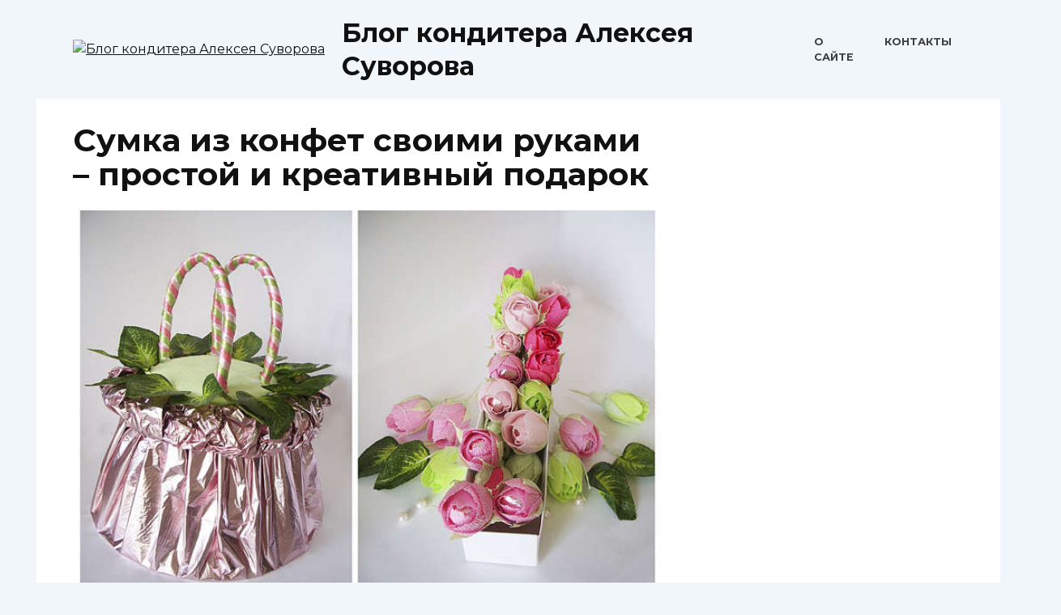

--- FILE ---
content_type: text/html; charset=UTF-8
request_url: https://suvorovcandies.ru/sumka-iz-konfet-svoimi-rukami-prostoj-i-kreativnyj/
body_size: 17092
content:
<!doctype html> <html lang="ru-RU"> <head> <meta charset="UTF-8"> <meta name="viewport" content="width=device-width, initial-scale=1"> <meta name='robots' content='index, follow, max-image-preview:large, max-snippet:-1, max-video-preview:-1'/> <title>Сумка из конфет своими руками</title> <meta name="description" content="Вы ищете оригинальный подарок для своего друга или близкого человека? Почему бы не сделать сумку из конфет своими руками? Это простой и увлекательный..."/> <link rel="canonical" href="https://suvorovcandies.ru/sumka-iz-konfet-svoimi-rukami-prostoj-i-kreativnyj/"/> <style id='wp-img-auto-sizes-contain-inline-css' type='text/css'> img:is([sizes=auto i],[sizes^="auto," i]){contain-intrinsic-size:3000px 1500px} /*# sourceURL=wp-img-auto-sizes-contain-inline-css */ </style> <style id='classic-theme-styles-inline-css' type='text/css'> /*! This file is auto-generated */ .wp-block-button__link{color:#fff;background-color:#32373c;border-radius:9999px;box-shadow:none;text-decoration:none;padding:calc(.667em + 2px) calc(1.333em + 2px);font-size:1.125em}.wp-block-file__button{background:#32373c;color:#fff;text-decoration:none} /*# sourceURL=/wp-includes/css/classic-themes.min.css */ </style> <link rel='stylesheet' id='google-fonts-css' href='https://fonts.googleapis.com/css?family=Montserrat%3A400%2C400i%2C700&#038;subset=cyrillic&#038;display=swap' media='all'/> <link rel='stylesheet' id='reboot-style-css' href='https://suvorovcandies.ru/wp-content/themes/reboot/assets/css/style.min.css' media='all'/> <script type="text/javascript" src="https://suvorovcandies.ru/wp-includes/js/jquery/jquery.min.js" id="jquery-core-js"></script> <script type="text/javascript" src="https://suvorovcandies.ru/wp-includes/js/jquery/jquery-migrate.min.js" id="jquery-migrate-js"></script> <style>.pseudo-clearfy-link { color: #008acf; cursor: pointer;}.pseudo-clearfy-link:hover { text-decoration: none;}</style><link rel="preload" href="https://suvorovcandies.ru/wp-content/themes/reboot/assets/fonts/wpshop-core.ttf" as="font" crossorigin><link rel="preload" href="https://buket7.ru/galery/MK/sumochka5.jpg" as="image" crossorigin> <style>body{background-color:#f1f6fa}.site-header{background-color:#f1f6fa}@media (min-width: 992px){.top-menu ul li .sub-menu{background-color:#f1f6fa}}</style> <link rel="icon" href="https://suvorovcandies.ru/wp-content/uploads/2023/12/cropped-favicon-32x32.png" sizes="32x32"/> <link rel="icon" href="https://suvorovcandies.ru/wp-content/uploads/2023/12/cropped-favicon-192x192.png" sizes="192x192"/> <link rel="apple-touch-icon" href="https://suvorovcandies.ru/wp-content/uploads/2023/12/cropped-favicon-180x180.png"/> <meta name="msapplication-TileImage" content="https://suvorovcandies.ru/wp-content/uploads/2023/12/cropped-favicon-270x270.png"/> <!-- FIFU:jsonld:begin --> <script type="application/ld+json">{"@context":"https://schema.org","@graph":[{"@type":"ImageObject","@id":"https://buket7.ru/galery/MK/sumochka5.jpg","url":"https://buket7.ru/galery/MK/sumochka5.jpg","contentUrl":"https://buket7.ru/galery/MK/sumochka5.jpg","mainEntityOfPage":"https://suvorovcandies.ru/sumka-iz-konfet-svoimi-rukami-prostoj-i-kreativnyj/"}]}</script> <!-- FIFU:jsonld:end --> <meta name="yandex-verification" content="eab3d06ca444393f"/> <!-- Yandex.Metrika counter --> <script type="text/javascript" > (function(m,e,t,r,i,k,a){m[i]=m[i]||function(){(m[i].a=m[i].a||[]).push(arguments)}; m[i].l=1*new Date(); for (var j = 0; j < document.scripts.length; j++) {if (document.scripts[j].src === r) { return; }} k=e.createElement(t),a=e.getElementsByTagName(t)[0],k.async=1,k.src=r,a.parentNode.insertBefore(k,a)}) (window, document, "script", "https://mc.yandex.ru/metrika/tag.js", "ym"); ym(26597196, "init", { clickmap:true, trackLinks:true, accurateTrackBounce:true, webvisor:true, trackHash:true }); </script> <noscript><div><img src="https://mc.yandex.ru/watch/26597196" style="position:absolute; left:-9999px;" alt=""/></div></noscript> <!-- /Yandex.Metrika counter --><style id='global-styles-inline-css' type='text/css'>
:root{--wp--preset--aspect-ratio--square: 1;--wp--preset--aspect-ratio--4-3: 4/3;--wp--preset--aspect-ratio--3-4: 3/4;--wp--preset--aspect-ratio--3-2: 3/2;--wp--preset--aspect-ratio--2-3: 2/3;--wp--preset--aspect-ratio--16-9: 16/9;--wp--preset--aspect-ratio--9-16: 9/16;--wp--preset--color--black: #000000;--wp--preset--color--cyan-bluish-gray: #abb8c3;--wp--preset--color--white: #ffffff;--wp--preset--color--pale-pink: #f78da7;--wp--preset--color--vivid-red: #cf2e2e;--wp--preset--color--luminous-vivid-orange: #ff6900;--wp--preset--color--luminous-vivid-amber: #fcb900;--wp--preset--color--light-green-cyan: #7bdcb5;--wp--preset--color--vivid-green-cyan: #00d084;--wp--preset--color--pale-cyan-blue: #8ed1fc;--wp--preset--color--vivid-cyan-blue: #0693e3;--wp--preset--color--vivid-purple: #9b51e0;--wp--preset--gradient--vivid-cyan-blue-to-vivid-purple: linear-gradient(135deg,rgb(6,147,227) 0%,rgb(155,81,224) 100%);--wp--preset--gradient--light-green-cyan-to-vivid-green-cyan: linear-gradient(135deg,rgb(122,220,180) 0%,rgb(0,208,130) 100%);--wp--preset--gradient--luminous-vivid-amber-to-luminous-vivid-orange: linear-gradient(135deg,rgb(252,185,0) 0%,rgb(255,105,0) 100%);--wp--preset--gradient--luminous-vivid-orange-to-vivid-red: linear-gradient(135deg,rgb(255,105,0) 0%,rgb(207,46,46) 100%);--wp--preset--gradient--very-light-gray-to-cyan-bluish-gray: linear-gradient(135deg,rgb(238,238,238) 0%,rgb(169,184,195) 100%);--wp--preset--gradient--cool-to-warm-spectrum: linear-gradient(135deg,rgb(74,234,220) 0%,rgb(151,120,209) 20%,rgb(207,42,186) 40%,rgb(238,44,130) 60%,rgb(251,105,98) 80%,rgb(254,248,76) 100%);--wp--preset--gradient--blush-light-purple: linear-gradient(135deg,rgb(255,206,236) 0%,rgb(152,150,240) 100%);--wp--preset--gradient--blush-bordeaux: linear-gradient(135deg,rgb(254,205,165) 0%,rgb(254,45,45) 50%,rgb(107,0,62) 100%);--wp--preset--gradient--luminous-dusk: linear-gradient(135deg,rgb(255,203,112) 0%,rgb(199,81,192) 50%,rgb(65,88,208) 100%);--wp--preset--gradient--pale-ocean: linear-gradient(135deg,rgb(255,245,203) 0%,rgb(182,227,212) 50%,rgb(51,167,181) 100%);--wp--preset--gradient--electric-grass: linear-gradient(135deg,rgb(202,248,128) 0%,rgb(113,206,126) 100%);--wp--preset--gradient--midnight: linear-gradient(135deg,rgb(2,3,129) 0%,rgb(40,116,252) 100%);--wp--preset--font-size--small: 19.5px;--wp--preset--font-size--medium: 20px;--wp--preset--font-size--large: 36.5px;--wp--preset--font-size--x-large: 42px;--wp--preset--font-size--normal: 22px;--wp--preset--font-size--huge: 49.5px;--wp--preset--spacing--20: 0.44rem;--wp--preset--spacing--30: 0.67rem;--wp--preset--spacing--40: 1rem;--wp--preset--spacing--50: 1.5rem;--wp--preset--spacing--60: 2.25rem;--wp--preset--spacing--70: 3.38rem;--wp--preset--spacing--80: 5.06rem;--wp--preset--shadow--natural: 6px 6px 9px rgba(0, 0, 0, 0.2);--wp--preset--shadow--deep: 12px 12px 50px rgba(0, 0, 0, 0.4);--wp--preset--shadow--sharp: 6px 6px 0px rgba(0, 0, 0, 0.2);--wp--preset--shadow--outlined: 6px 6px 0px -3px rgb(255, 255, 255), 6px 6px rgb(0, 0, 0);--wp--preset--shadow--crisp: 6px 6px 0px rgb(0, 0, 0);}:where(.is-layout-flex){gap: 0.5em;}:where(.is-layout-grid){gap: 0.5em;}body .is-layout-flex{display: flex;}.is-layout-flex{flex-wrap: wrap;align-items: center;}.is-layout-flex > :is(*, div){margin: 0;}body .is-layout-grid{display: grid;}.is-layout-grid > :is(*, div){margin: 0;}:where(.wp-block-columns.is-layout-flex){gap: 2em;}:where(.wp-block-columns.is-layout-grid){gap: 2em;}:where(.wp-block-post-template.is-layout-flex){gap: 1.25em;}:where(.wp-block-post-template.is-layout-grid){gap: 1.25em;}.has-black-color{color: var(--wp--preset--color--black) !important;}.has-cyan-bluish-gray-color{color: var(--wp--preset--color--cyan-bluish-gray) !important;}.has-white-color{color: var(--wp--preset--color--white) !important;}.has-pale-pink-color{color: var(--wp--preset--color--pale-pink) !important;}.has-vivid-red-color{color: var(--wp--preset--color--vivid-red) !important;}.has-luminous-vivid-orange-color{color: var(--wp--preset--color--luminous-vivid-orange) !important;}.has-luminous-vivid-amber-color{color: var(--wp--preset--color--luminous-vivid-amber) !important;}.has-light-green-cyan-color{color: var(--wp--preset--color--light-green-cyan) !important;}.has-vivid-green-cyan-color{color: var(--wp--preset--color--vivid-green-cyan) !important;}.has-pale-cyan-blue-color{color: var(--wp--preset--color--pale-cyan-blue) !important;}.has-vivid-cyan-blue-color{color: var(--wp--preset--color--vivid-cyan-blue) !important;}.has-vivid-purple-color{color: var(--wp--preset--color--vivid-purple) !important;}.has-black-background-color{background-color: var(--wp--preset--color--black) !important;}.has-cyan-bluish-gray-background-color{background-color: var(--wp--preset--color--cyan-bluish-gray) !important;}.has-white-background-color{background-color: var(--wp--preset--color--white) !important;}.has-pale-pink-background-color{background-color: var(--wp--preset--color--pale-pink) !important;}.has-vivid-red-background-color{background-color: var(--wp--preset--color--vivid-red) !important;}.has-luminous-vivid-orange-background-color{background-color: var(--wp--preset--color--luminous-vivid-orange) !important;}.has-luminous-vivid-amber-background-color{background-color: var(--wp--preset--color--luminous-vivid-amber) !important;}.has-light-green-cyan-background-color{background-color: var(--wp--preset--color--light-green-cyan) !important;}.has-vivid-green-cyan-background-color{background-color: var(--wp--preset--color--vivid-green-cyan) !important;}.has-pale-cyan-blue-background-color{background-color: var(--wp--preset--color--pale-cyan-blue) !important;}.has-vivid-cyan-blue-background-color{background-color: var(--wp--preset--color--vivid-cyan-blue) !important;}.has-vivid-purple-background-color{background-color: var(--wp--preset--color--vivid-purple) !important;}.has-black-border-color{border-color: var(--wp--preset--color--black) !important;}.has-cyan-bluish-gray-border-color{border-color: var(--wp--preset--color--cyan-bluish-gray) !important;}.has-white-border-color{border-color: var(--wp--preset--color--white) !important;}.has-pale-pink-border-color{border-color: var(--wp--preset--color--pale-pink) !important;}.has-vivid-red-border-color{border-color: var(--wp--preset--color--vivid-red) !important;}.has-luminous-vivid-orange-border-color{border-color: var(--wp--preset--color--luminous-vivid-orange) !important;}.has-luminous-vivid-amber-border-color{border-color: var(--wp--preset--color--luminous-vivid-amber) !important;}.has-light-green-cyan-border-color{border-color: var(--wp--preset--color--light-green-cyan) !important;}.has-vivid-green-cyan-border-color{border-color: var(--wp--preset--color--vivid-green-cyan) !important;}.has-pale-cyan-blue-border-color{border-color: var(--wp--preset--color--pale-cyan-blue) !important;}.has-vivid-cyan-blue-border-color{border-color: var(--wp--preset--color--vivid-cyan-blue) !important;}.has-vivid-purple-border-color{border-color: var(--wp--preset--color--vivid-purple) !important;}.has-vivid-cyan-blue-to-vivid-purple-gradient-background{background: var(--wp--preset--gradient--vivid-cyan-blue-to-vivid-purple) !important;}.has-light-green-cyan-to-vivid-green-cyan-gradient-background{background: var(--wp--preset--gradient--light-green-cyan-to-vivid-green-cyan) !important;}.has-luminous-vivid-amber-to-luminous-vivid-orange-gradient-background{background: var(--wp--preset--gradient--luminous-vivid-amber-to-luminous-vivid-orange) !important;}.has-luminous-vivid-orange-to-vivid-red-gradient-background{background: var(--wp--preset--gradient--luminous-vivid-orange-to-vivid-red) !important;}.has-very-light-gray-to-cyan-bluish-gray-gradient-background{background: var(--wp--preset--gradient--very-light-gray-to-cyan-bluish-gray) !important;}.has-cool-to-warm-spectrum-gradient-background{background: var(--wp--preset--gradient--cool-to-warm-spectrum) !important;}.has-blush-light-purple-gradient-background{background: var(--wp--preset--gradient--blush-light-purple) !important;}.has-blush-bordeaux-gradient-background{background: var(--wp--preset--gradient--blush-bordeaux) !important;}.has-luminous-dusk-gradient-background{background: var(--wp--preset--gradient--luminous-dusk) !important;}.has-pale-ocean-gradient-background{background: var(--wp--preset--gradient--pale-ocean) !important;}.has-electric-grass-gradient-background{background: var(--wp--preset--gradient--electric-grass) !important;}.has-midnight-gradient-background{background: var(--wp--preset--gradient--midnight) !important;}.has-small-font-size{font-size: var(--wp--preset--font-size--small) !important;}.has-medium-font-size{font-size: var(--wp--preset--font-size--medium) !important;}.has-large-font-size{font-size: var(--wp--preset--font-size--large) !important;}.has-x-large-font-size{font-size: var(--wp--preset--font-size--x-large) !important;}
/*# sourceURL=global-styles-inline-css */
</style>
<link rel="preload" as="image" href="https://buket7.ru/galery/MK/sumochka5.jpg"><link rel="preload" as="image" href="https://buket7.ru/galery/MK/sumochka5.jpg"><link rel="preload" as="image" href="https://avatars.dzeninfra.ru/get-zen_doc/99101/pub_650c76ed35fc8d6c53dc8f91_650c9fde823c145d41fe9c10/scale_1200"><link rel="preload" as="image" href="https://4.bp.blogspot.com/-xuzB5Apax48/UHpyJ6xB2mI/AAAAAAAAHBs/ohPd-kkGAS0/s1600/beaded_candy_12.JPG"><link rel="preload" as="image" href="https://avatars.dzeninfra.ru/get-zen_doc/1945957/pub_5e564f414d841d37aa99ec67_5e56511968f3b756049bfc96/scale_1200"><link rel="preload" as="image" href="https://imgproxy.sbermarket.ru/imgproxy/size-500-500/[base64].jpg"></head>





 <body class="wp-singular post-template-default single single-post postid-4121 single-format-standard wp-embed-responsive wp-theme-reboot sidebar-right"> <div id="page" class="site"> <a class="skip-link screen-reader-text" href="#content">Перейти к содержанию</a> <div class="search-screen-overlay js-search-screen-overlay"></div> <div class="search-screen js-search-screen"> <form role="search" method="get" class="search-form" action="https://suvorovcandies.ru/"> <label> <span class="screen-reader-text">Search for:</span> <input type="search" class="search-field" placeholder="Поиск…" value="" name="s"> </label> <button type="submit" class="search-submit"></button> </form> </div> <header id="masthead" class="site-header full" itemscope itemtype="http://schema.org/WPHeader"> <div class="site-header-inner fixed"> <div class="humburger js-humburger"><span></span><span></span><span></span></div> <div class="site-branding"> <div class="site-logotype"><a href="https://suvorovcandies.ru/"><img src="https://suvorovcandies.ru/wp-content/uploads/2023/12/logo.png" width="150" height="132" alt="Блог кондитера Алексея Суворова"></a></div><div class="site-branding__body"><div class="site-title"><a href="https://suvorovcandies.ru/">Блог кондитера Алексея Суворова</a></div></div></div><!-- .site-branding --><div class="top-menu"><ul id="top-menu" class="menu"><li id="menu-item-15199" class="menu-item menu-item-type-post_type menu-item-object-page menu-item-15199"><a href="https://suvorovcandies.ru/o-sayte/">О сайте</a></li> <li id="menu-item-15201" class="menu-item menu-item-type-post_type menu-item-object-page menu-item-15201"><a href="https://suvorovcandies.ru/contacts/">Контакты</a></li> </ul></div> </div> </header><!-- #masthead --> <nav id="site-navigation" class="main-navigation fixed" style="display: none;"> <div class="main-navigation-inner full"> <ul id="header_menu"></ul> </div> </nav> <div class="container header-separator"></div> <div class="mobile-menu-placeholder js-mobile-menu-placeholder"></div> <div id="content" class="site-content fixed"> <div class="site-content-inner"> <div id="primary" class="content-area" itemscope itemtype="http://schema.org/Article"> <main id="main" class="site-main article-card"> <article id="post-4121" class="article-post post-4121 post type-post status-publish format-standard has-post-thumbnail category-pro-konfety"> <h1 class="entry-title" itemprop="headline">Сумка из конфет своими руками – простой и креативный подарок</h1> <div class="entry-image post-card post-card__thumbnail"> <img post-id="4121" fifu-featured="1" width="870" height="400" src="https://buket7.ru/galery/MK/sumochka5.jpg" class="attachment-reboot_standard size-reboot_standard wp-post-image" alt="Сумка из конфет своими руками – простой и креативный подарок" title="Сумка из конфет своими руками – простой и креативный подарок" title="Сумка из конфет своими руками – простой и креативный подарок" itemprop="image" decoding="async" fetchpriority="high"/> </div> <div class="entry-meta"> <span class="entry-author"><span class="entry-label">Автор</span> <span itemprop="author">Алексей Суворов</span></span> <span class="entry-time"><span class="entry-label">На чтение</span> 13 мин</span> <span class="entry-views"><span class="entry-label">Просмотров</span> <span class="js-views-count" data-post_id="4121">2.7к.</span></span> <span class="entry-date"><span class="entry-label">Опубликовано</span> <time itemprop="datePublished" datetime="2023-12-11">11.12.2023</time></span> </div> <div class="entry-content" itemprop="articleBody"> <div class="table-of-contents"><div class="table-of-contents__header"><span class="table-of-contents__hide js-table-of-contents-hide">Содержание</span></div><ol class="table-of-contents__list js-table-of-contents-list" style="display:none;"> <li class="level-1"><a href="#istoriya-i-populyarnost-sumok-iz-konfet">История и популярность сумок из конфет</a></li><li class="level-2"><a href="#pochemu-sumki-iz-konfet-tak-populyarny">Почему сумки из конфет так популярны?</a></li><li class="level-1"><a href="#kratkiy-obzor-istorii-sumok-iz-konfet">Краткий обзор истории сумок из конфет</a></li><li class="level-2"><a href="#poyavlenie-sumok-iz-konfet">Появление сумок из конфет</a></li><li class="level-2"><a href="#razvitie-sumok-iz-konfet">Развитие сумок из конфет</a></li><li class="level-2"><a href="#sovremennye-sumki-iz-konfet">Современные сумки из конфет</a></li><li class="level-1"><a href="#populyarnost-i-vostrebovannost-sumok-iz-konfet">Популярность и востребованность сумок из конфет</a></li><li class="level-2"><a href="#kreativnyy-podhod">Креативный подход</a></li><li class="level-2"><a href="#ukrashenie-i-funktsionalnost">Украшение и функциональность</a></li><li class="level-2"><a href="#individualnyy-podhod">Индивидуальный подход</a></li><li class="level-1"><a href="#razlichnye-vidy-sumok-iz-konfet">Различные виды сумок из конфет</a></li><li class="level-2"><a href="#1-klassicheskaya-sumka-iz-konfet">1. Классическая сумка из конфет</a></li><li class="level-2"><a href="#2-figurnaya-sumka-iz-konfet">2. Фигурная сумка из конфет</a></li><li class="level-2"><a href="#3-tematicheskaya-sumka-iz-konfet">3. Тематическая сумка из конфет</a></li><li class="level-2"><a href="#4-sumka-korzinka-iz-konfet">4. Сумка-корзинка из конфет</a></li><li class="level-2"><a href="#5-sumka-s-podarkami-iz-konfet">5. Сумка с подарками из конфет</a></li><li class="level-1"><a href="#sumki-iz-konfet-v-forme-zhivotnyh">Сумки из конфет в форме животных</a></li><li class="level-2"><a href="#protsess-sozdaniya-sumok-iz-konfet-v-forme">Процесс создания сумок из конфет в форме животных</a></li><li class="level-1"><a href="#sumki-iz-konfet-v-forme-tsvetov">Сумки из конфет в форме цветов</a></li><li class="level-1"><a href="#sumki-iz-konfet-v-forme-avtomobiley">Сумки из конфет в форме автомобилей</a></li><li class="level-2"><a href="#preimuschestva-sumok-iz-konfet-v-forme-avtomobiley">Преимущества сумок из конфет в форме автомобилей:</a></li><li class="level-1"><a href="#materialy-i-instrumenty-dlya-sozdaniya-sumok">Материалы и инструменты для создания сумок из конфет</a></li><li class="level-2"><a href="#materialy">Материалы</a></li><li class="level-2"><a href="#instrumenty">Инструменты</a></li></ol></div><p>Вы ищете оригинальный подарок для своего друга или близкого человека? Почему бы не сделать сумку из конфет своими руками? Это простой и увлекательный процесс, который позволит вам создать уникальный и запоминающийся подарок.</p> <p>В данной статье мы подробно расскажем о том, как сделать сумку из конфет своими руками. Вы узнаете необходимые материалы и инструменты, пошаговые инструкции и полезные советы. Мы также поделимся несколькими идеями для оформления сумки и предложим варианты ее использования. Готовы погрузиться в мир творчества и сладостей? Тогда начнем!</p> <p><!--noindex--><img alt="Сумка из конфет своими руками – простой и креативный подарок" title="Сумка из конфет своими руками – простой и креативный подарок" post-id="4121" fifu-featured="1" decoding="async" src="https://buket7.ru/galery/MK/sumochka5.jpg"/><!--/noindex--></p> <h2 id="istoriya-i-populyarnost-sumok-iz-konfet">История и популярность сумок из конфет</h2> <p>Сумки из конфет &#8212; это забавные и оригинальные подарки, которые можно сделать своими руками. Эти сумки стали популярными в последние годы и нашли свое применение на различных праздниках, таких как дни рождения, свадьбы, Хэллоуин и Рождество.</p> <p>История сумок из конфет начинается с древних времен, когда люди использовали различные материалы, чтобы создавать подарки. Однако именно в последние десятилетия эта традиция получила новое развитие и популярность. Сумки из конфет стали симпатичными и оригинальными подарками, которые приносят радость и улыбку на лицо получателя.</p> <h3 id="pochemu-sumki-iz-konfet-tak-populyarny">Почему сумки из конфет так популярны?</h3> <p>Существует несколько причин, по которым сумки из конфет стали так популярными:</p> <ul> <li>Оригинальность: Сумки из конфет представляют собой креативный и необычный подарок, который отличается от обычных подарков. Они могут быть выполнены в разных формах и стилях, что делает их уникальными и интересными.</li> <li>Личное прикосновение: Сумки из конфет, сделанные своими руками, позволяют добавить в них свой личный штрих. Вы можете выбрать материалы, цвета и узоры в соответствии с предпочтениями и вкусом получателя подарка.</li> <li>Экономичность: Сумки из конфет могут быть сделаны из доступных материалов, таких как бумага, ткань или фольга. Это делает их более доступными в плане стоимости, чем другие подарки.</li> <li>Универсальность: Сумки из конфет подходят для любого возраста и пола. Они могут быть использованы как детскими подарками, так и подарками для взрослых.</li> </ul> <p>Сумки из конфет могут быть использованы не только как подарки, но и как украшения на различных праздниках. Они могут служить декоративными элементами на столе или использоваться в качестве украшений для подарков.</p> <p>Все эти факторы сделали сумки из конфет популярными и позволили им стать одним из самых востребованных подарков в наши дни. Благодаря своей оригинальности и возможности добавить личное прикосновение, сумки из конфет становятся особенными и запоминающимися подарками для любого случая.</p> <h2 id="kratkiy-obzor-istorii-sumok-iz-konfet">Краткий обзор истории сумок из конфет</h2> <p>Сумки из конфет &#8212; это прекрасный способ удивить и порадовать близких и друзей. Они являются не только оригинальным подарком, но и имеют свою интересную историю.</p> <h3 id="poyavlenie-sumok-iz-konfet">Появление сумок из конфет</h3> <p>Сумки из конфет имеют долгую историю, которая началась с появления первых конфетных фабрик в Европе в 18 веке. В то время конфеты были роскошным и дорогим лакомством, доступным только для высшего класса общества. Конфеты были упакованы в ручную и обернуты в элегантную бумагу или ткань.</p> <h3 id="razvitie-sumok-iz-konfet">Развитие сумок из конфет</h3> <p>В 19 веке сумки из конфет стали популярным трендом в мире моды. Они стали символом статуса и роскоши. Богатые и знатные люди использовали сумки из конфет для хранения своих любимых лакомств и демонстрации своего богатства.</p> <p>Сумки из конфет были изготовлены из различных материалов, таких как шелк, бархат, брошенные камни и драгоценные металлы. Они были украшены вышивкой, бисером и другими декоративными элементами. Каждая сумка была уникальной и имела свою собственную историю.</p> <h3 id="sovremennye-sumki-iz-konfet">Современные сумки из конфет</h3> <p>В наше время сумки из конфет стали популярными среди людей всех возрастов и социальных слоев. Они могут быть разных размеров, форм и цветов. Современные сумки из конфет часто изготавливаются вручную с использованием различных материалов, таких как бумага, ткань, пластик и другие.</p> <p>Сегодня сумки из конфет стали не только символом роскоши, но и креативным способом упаковки подарков. Они могут быть украшены лентами, бантиками, бисером и другими декоративными элементами. Каждая сумка из конфет имеет свою уникальную форму и дизайн, что делает их особенно привлекательными для получателя.</p> <p>Сумки из конфет не только радуют глаз, но и вкусны. Внутри них можно найти разнообразные конфеты &#8212; от классических шоколадных до фруктовых и желейных. Это делает сумки из конфет идеальным подарком для любого праздника или события.</p> <h2 id="populyarnost-i-vostrebovannost-sumok-iz-konfet">Популярность и востребованность сумок из конфет</h2> <p>Сумки из конфет – это интересный и оригинальный подарок, который становится все более популярным среди различных возрастных групп. Востребованность таких сумок обусловлена несколькими причинами, которые делают их привлекательными для покупателей.</p> <h3 id="kreativnyy-podhod">Креативный подход</h3> <p>Одной из главных причин популярности сумок из конфет является их креативный дизайн. Такие сумки могут иметь различные формы и украшения, которые делают их уникальными и запоминающимися. От классических форм, таких как сердца или цветы, до необычных вариантов, например, сумка в виде животного или автомобиля, каждая сумка может быть специально разработана с учетом предпочтений получателя. Это делает сумки из конфет отличным выбором для подарка на различные праздники и события.</p> <h3 id="ukrashenie-i-funktsionalnost">Украшение и функциональность</h3> <p>Сумки из конфет не только являются красивым украшением, но и обладают практической функциональностью. Они могут использоваться как декоративный элемент в интерьере, например, в детской комнате или на праздничном столе. Кроме того, такие сумки можно использовать для хранения мелочей или даже в качестве сумки для покупок. Это делает их универсальным подарком, который приносит радость и пользу одновременно.</p> <h3 id="individualnyy-podhod">Индивидуальный подход</h3> <p>Возможность создания сумок из конфет своими руками позволяет каждому человеку проявить свою индивидуальность и творческий потенциал. Выбор материалов, дизайна и украшений позволяет создать сумку, которая полностью отражает вкус и предпочтения создателя. Благодаря этому, сумки из конфет становятся уникальными и особенными подарками, которые запоминаются на долгое время.</p> <p>В целом, популярность и востребованность сумок из конфет обусловлены их креативным подходом в дизайне, украшением и функциональностью, а также возможностью создания уникальных подарков с помощью собственных рук. Эти факторы делают сумки из конфет привлекательными для широкой аудитории и позволяют использовать их в различных ситуациях и событиях.</p> <h2 id="razlichnye-vidy-sumok-iz-konfet">Различные виды сумок из конфет</h2> <p>Сумки из конфет &#8212; это отличный способ сделать оригинальный и запоминающийся подарок своими руками. Они могут быть сделаны в различных стилях и формах, что позволяет подобрать именно ту сумку, которая подходит для конкретного случая.</p> <h3 id="1-klassicheskaya-sumka-iz-konfet">1. Классическая сумка из конфет</h3> <p>Классическая сумка из конфет представляет собой простую, но элегантную композицию. Она состоит из нескольких рядов конфет, обернутых в красивую упаковку и связанных между собой лентой или атласной лентой. Такая сумка может быть украшена цветами или бантами, добавляя ей дополнительные детали и шарм.</p> <h3 id="2-figurnaya-sumka-iz-konfet">2. Фигурная сумка из конфет</h3> <p>Фигурная сумка из конфет &#8212; это сумка, выполненная в виде определенной формы или объекта. Она может быть в форме сердца, зверушки, машины и т.д. Для создания такой сумки используются разнообразные конфеты, которые соответствуют форме или тематике сумки. Например, для сумки в форме сердца можно использовать конфеты в форме сердец или шоколадных бонбонов.</p> <h3 id="3-tematicheskaya-sumka-iz-konfet">3. Тематическая сумка из конфет</h3> <p>Тематическая сумка из конфет создается в соответствии с определенной темой или праздником. Например, для свадьбы можно сделать сумку из белых конфет или конфет в форме колец. Для детского праздника можно использовать сумку с изображением героев мультфильмов или игрушек. Такая сумка будет отличным дополнением к праздничной атмосфере и порадует как взрослых, так и детей.</p> <h3 id="4-sumka-korzinka-iz-konfet">4. Сумка-корзинка из конфет</h3> <p>Сумка-корзинка из конфет &#8212; это особый вид сумки, который имеет форму корзины. Она может быть выполнена из различных материалов, таких как плетеная корзина, картон или фетр. Конфеты в такой сумке могут быть размещены внутри корзины или выступать из нее, создавая дополнительный эффект.</p> <h3 id="5-sumka-s-podarkami-iz-konfet">5. Сумка с подарками из конфет</h3> <p>Сумка с подарками из конфет &#8212; это сумка, внутри которой находятся не только конфеты, но и другие маленькие подарки. Это могут быть игрушки, брелоки, бижутерия и другие мелочи. Такая сумка станет настоящим сюрпризом для получателя и позволит ему насладиться не только сладкими угощениями, но и разнообразными мелочами.</p> <p>Выбирая вид сумки из конфет, следует учесть тематику и цель подарка, а также предпочтения получателя. Независимо от выбранного варианта, сумка из конфет всегда будет радовать глаз и поднимать настроение своим ярким и привлекательным внешним видом.</p> <h2 id="sumki-iz-konfet-v-forme-zhivotnyh">Сумки из конфет в форме животных</h2> <p>Сумки из конфет в форме животных &#8212; это креативный и оригинальный подарок, который можно сделать своими руками. Они представляют собой маленькие сумочки, выполненные из разноцветных конфет, которые могут иметь форму различных животных.</p> <p>Как правило, для создания сумок из конфет в форме животных используются мягкие конфеты, такие как мармеладные или желе. Они легко формируются и не теряют свою форму при сборке сумки. Конфеты могут иметь разные цвета и вкусы, что позволяет создавать уникальные сумочки для каждого случая.</p> <h3 id="protsess-sozdaniya-sumok-iz-konfet-v-forme">Процесс создания сумок из конфет в форме животных</h3> <p>Для создания сумки из конфет в форме животных потребуется несколько простых материалов и инструментов:</p> <ul> <li>Мягкие конфеты разных цветов и вкусов;</li> <li>Нитки или ленты для сборки сумки;</li> <li>Небольшие кнопки или бусины для создания глаз и носиков животных;</li> <li>Ножницы для обрезания ниток;</li> <li>Игла для прокалывания конфет и сшивания сумки.</li> </ul> <p>Процесс создания сумки из конфет в форме животных довольно прост и не требует особых навыков. Сначала необходимо выбрать форму животного, которое вы хотите создать. Затем соберите необходимое количество конфет нужных цветов и вкусов.</p> <p>Следующим шагом является сборка сумки. Возьмите одну конфету и проколите ее иглой, затем нанизывайте на нитку или ленту остальные конфеты, создавая форму животного. При необходимости, используйте кнопки или бусины для создания глаз и носика.</p> <p>После того, как сумка из конфет в форме животного собрана, завяжите концы ниток или ленты, чтобы сумка не развалилась. Вы также можете добавить декоративные элементы, такие как бантики или цветочки, чтобы придать сумке более завершенный вид.</p> <p>Таким образом, создание сумок из конфет в форме животных &#8212; это интересный и творческий способ сделать оригинальный подарок своими руками. Эти сумки могут быть использованы как декорация на празднике или в качестве упаковки для других подарков. Они привлекательно выглядят и несомненно вызывают радость и улыбку у получателя.</p> <p><!--noindex--><img decoding="async" src="https://i.pinimg.com/474x/21/24/97/21249713fa5b8277a750d247582d47b0.jpg"/><!--/noindex--></p> <h2 id="sumki-iz-konfet-v-forme-tsvetov">Сумки из конфет в форме цветов</h2> <p>Сумки из конфет в форме цветов &#8212; это креативные и оригинальные подарки, которые можно сделать своими руками. Такая сумка представляет собой композицию из цветов, выполненных из разноцветных конфет, и является не только интересным подарком, но и прекрасным украшением для праздничного стола.</p> <p>Для создания сумки из конфет в форме цветов вам понадобятся следующие материалы:</p> <ul> <li>Разноцветные конфеты (шоколадные, леденцы, желейные и т. д.);</li> <li>Цветная бумага или картофельный пакет;</li> <li>Нитки или ленты для крепления цветов;</li> <li>Ножницы;</li> <li>Клей или скотч для крепления элементов.</li> </ul> <p>Процесс создания сумки из конфет в форме цветов следующий:</p> <ol> <li>Выберите конфеты разного цвета и размера. Вы можете использовать любые конфеты, которые вам нравятся.</li> <li>Составьте композицию из конфет, чтобы создать форму цветка. Можно использовать разные комбинации цветов и размеров конфет, чтобы сделать сумку более интересной и яркой.</li> <li>Подготовьте цветную бумагу или картофельный пакет, чтобы сделать основу для сумки. Вырежьте две одинаковые формы в виде половинок цветка.</li> <li>Склейте или закрепите с помощью скотча края половинок цветка, чтобы получить основу для сумки.</li> <li>Прикрепите к основе цветы из конфет, используя нитки или ленты. Вы можете прикрепить цветы в случайном порядке или создать определенный узор.</li> <li>Украсьте сумку дополнительными элементами, если хотите. Например, вы можете добавить ленты, бусины или искусственные листья.</li> </ol> <p>Готовая сумка из конфет в форме цветов будет не только прекрасным подарком, но и уникальным украшением для праздника. Такой подарок понравится как детям, так и взрослым, и станет ярким акцентом на праздничном столе.</p> <h2 id="sumki-iz-konfet-v-forme-avtomobiley">Сумки из конфет в форме автомобилей</h2> <p>Сумки из конфет в форме автомобилей являются интересным и оригинальным способом упаковки сладостей. Они становятся прекрасным подарком на детские праздники, дни рождения, свадьбы или другие особые события. Эти сумки привлекают внимание своим необычным дизайном и могут стать ярким акцентом в оформлении праздничного стола.</p> <p>Сумки из конфет в форме автомобилей могут быть разных размеров и цветов. Они могут быть выполнены в виде известных марок автомобилей или иметь универсальный дизайн автомобиля. Как правило, такие сумки изготавливаются из бумаги или картона, их можно украсить разнообразными элементами, такими как бантики, стразы, ленты или наклейки.</p> <h3 id="preimuschestva-sumok-iz-konfet-v-forme-avtomobiley">Преимущества сумок из конфет в форме автомобилей:</h3> <ul> <li>Оригинальный дизайн: сумки из конфет в форме автомобилей выглядят необычно и привлекательно, что делает их отличным подарком для любого возраста.</li> <li>Универсальность: сумки из конфет в форме автомобилей могут использоваться для упаковки различных видов конфет или других сладостей.</li> <li>Индивидуальность: можно создать уникальный дизайн сумки, который будет соответствовать вкусам и предпочтениям получателя подарка.</li> <li>Возможность добавления дополнительных элементов: сумки из конфет в форме автомобилей можно украсить различными элементами, такими как бантики, стразы или наклейки, что придает им еще больше яркости и красоты.</li> </ul> <p>Сумки из конфет в форме автомобилей могут быть изготовлены вручную или приобретены готовыми. Если вы хотите создать сумку самостоятельно, вам понадобятся материалы, такие как бумага или картона, клей, ножницы и украшения для декора. Вы можете найти шаблоны для изготовления сумок из конфет в форме автомобилей в интернете или создать свой собственный дизайн.</p> <p>В целом, сумки из конфет в форме автомобилей представляют собой уникальный и креативный способ упаковки сладостей. Они могут стать ярким украшением праздничного стола и прекрасным подарком для детей и взрослых. Создание таких сумок самостоятельно позволит вам проявить свою творческую натуру и сделать подарок еще более особенным. Не стесняйтесь экспериментировать с дизайном и добавлять свои уникальные элементы, чтобы создать сумку, которая точно понравится получателю.</p> <h2 id="materialy-i-instrumenty-dlya-sozdaniya-sumok">Материалы и инструменты для создания сумок из конфет</h2> <p>Для создания сумок из конфет вам понадобятся различные материалы и инструменты. Используя их правильно, вы сможете создать уникальные и красивые сумочки, которые станут прекрасным подарком или дополнением к особому случаю.</p> <h3 id="materialy">Материалы</h3> <p>Основным материалом для создания сумок из конфет является оберточная бумага или пленка. Она должна быть достаточно прочной и гибкой, чтобы обернуть конфеты и придать сумке нужную форму. Вы можете выбрать бумагу или пленку разных цветов и текстур, чтобы создать уникальный дизайн.</p> <p>Кроме того, для создания сумок из конфет вам понадобится клей или двусторонний скотч. Они помогут закрепить оберточную бумагу на месте и сделать сумку более прочной. Если вы хотите добавить декоративные элементы, такие как ленты или бантики, вам понадобится также клей или нитки и иголка.</p> <h3 id="instrumenty">Инструменты</h3> <p>Для создания сумок из конфет вам понадобятся следующие инструменты:</p> <ul> <li>Ножницы: острые ножницы помогут вам вырезать нужные размеры оберточной бумаги или пленки.</li> <li>Линейка: использование линейки поможет вам измерить и отрезать нужные длины оберточной бумаги или пленки.</li> <li>Складной инструмент: такой инструмент может быть полезным для сгибания оберточной бумаги или пленки в нужные формы.</li> </ul> <p>Эти инструменты помогут вам работать более точно и аккуратно, что особенно важно при создании сумок из конфет.</p> <p>Теперь, когда у вас есть все необходимые материалы и инструменты, вы можете приступить к созданию своих уникальных сумок из конфет. Помните, что креативность и внимательность к деталям помогут вам достичь наилучшего результата.</p> </div><!-- .entry-content --> </article> <div class="rating-box"> <div class="rating-box__header">Оцените статью</div> <div class="wp-star-rating js-star-rating star-rating--score-0" data-post-id="4121" data-rating-count="0" data-rating-sum="0" data-rating-value="0"><span class="star-rating-item js-star-rating-item" data-score="1"><svg aria-hidden="true" role="img" xmlns="http://www.w3.org/2000/svg" viewBox="0 0 576 512" class="i-ico"><path fill="currentColor" d="M259.3 17.8L194 150.2 47.9 171.5c-26.2 3.8-36.7 36.1-17.7 54.6l105.7 103-25 145.5c-4.5 26.3 23.2 46 46.4 33.7L288 439.6l130.7 68.7c23.2 12.2 50.9-7.4 46.4-33.7l-25-145.5 105.7-103c19-18.5 8.5-50.8-17.7-54.6L382 150.2 316.7 17.8c-11.7-23.6-45.6-23.9-57.4 0z" class="ico-star"></path></svg></span><span class="star-rating-item js-star-rating-item" data-score="2"><svg aria-hidden="true" role="img" xmlns="http://www.w3.org/2000/svg" viewBox="0 0 576 512" class="i-ico"><path fill="currentColor" d="M259.3 17.8L194 150.2 47.9 171.5c-26.2 3.8-36.7 36.1-17.7 54.6l105.7 103-25 145.5c-4.5 26.3 23.2 46 46.4 33.7L288 439.6l130.7 68.7c23.2 12.2 50.9-7.4 46.4-33.7l-25-145.5 105.7-103c19-18.5 8.5-50.8-17.7-54.6L382 150.2 316.7 17.8c-11.7-23.6-45.6-23.9-57.4 0z" class="ico-star"></path></svg></span><span class="star-rating-item js-star-rating-item" data-score="3"><svg aria-hidden="true" role="img" xmlns="http://www.w3.org/2000/svg" viewBox="0 0 576 512" class="i-ico"><path fill="currentColor" d="M259.3 17.8L194 150.2 47.9 171.5c-26.2 3.8-36.7 36.1-17.7 54.6l105.7 103-25 145.5c-4.5 26.3 23.2 46 46.4 33.7L288 439.6l130.7 68.7c23.2 12.2 50.9-7.4 46.4-33.7l-25-145.5 105.7-103c19-18.5 8.5-50.8-17.7-54.6L382 150.2 316.7 17.8c-11.7-23.6-45.6-23.9-57.4 0z" class="ico-star"></path></svg></span><span class="star-rating-item js-star-rating-item" data-score="4"><svg aria-hidden="true" role="img" xmlns="http://www.w3.org/2000/svg" viewBox="0 0 576 512" class="i-ico"><path fill="currentColor" d="M259.3 17.8L194 150.2 47.9 171.5c-26.2 3.8-36.7 36.1-17.7 54.6l105.7 103-25 145.5c-4.5 26.3 23.2 46 46.4 33.7L288 439.6l130.7 68.7c23.2 12.2 50.9-7.4 46.4-33.7l-25-145.5 105.7-103c19-18.5 8.5-50.8-17.7-54.6L382 150.2 316.7 17.8c-11.7-23.6-45.6-23.9-57.4 0z" class="ico-star"></path></svg></span><span class="star-rating-item js-star-rating-item" data-score="5"><svg aria-hidden="true" role="img" xmlns="http://www.w3.org/2000/svg" viewBox="0 0 576 512" class="i-ico"><path fill="currentColor" d="M259.3 17.8L194 150.2 47.9 171.5c-26.2 3.8-36.7 36.1-17.7 54.6l105.7 103-25 145.5c-4.5 26.3 23.2 46 46.4 33.7L288 439.6l130.7 68.7c23.2 12.2 50.9-7.4 46.4-33.7l-25-145.5 105.7-103c19-18.5 8.5-50.8-17.7-54.6L382 150.2 316.7 17.8c-11.7-23.6-45.6-23.9-57.4 0z" class="ico-star"></path></svg></span></div> </div> <div class="entry-social"> <div class="social-buttons"><span class="social-button social-button--vkontakte" data-social="vkontakte" data-image="https://buket7.ru/galery/MK/sumochka5.jpg"></span><span class="social-button social-button--facebook" data-social="facebook"></span><span class="social-button social-button--telegram" data-social="telegram"></span><span class="social-button social-button--odnoklassniki" data-social="odnoklassniki"></span><span class="social-button social-button--twitter" data-social="twitter"></span><span class="social-button social-button--sms" data-social="sms"></span><span class="social-button social-button--whatsapp" data-social="whatsapp"></span></div> </div> <meta itemscope itemprop="mainEntityOfPage" itemType="https://schema.org/WebPage" itemid="https://suvorovcandies.ru/sumka-iz-konfet-svoimi-rukami-prostoj-i-kreativnyj/" content="Сумка из конфет своими руками – простой и креативный подарок"> <meta itemprop="dateModified" content="2023-12-11"> <div itemprop="publisher" itemscope itemtype="https://schema.org/Organization" style="display: none;"><div itemprop="logo" itemscope itemtype="https://schema.org/ImageObject"><img itemprop="url image" src="https://suvorovcandies.ru/wp-content/uploads/2023/12/logo.png" alt="Блог кондитера Алексея Суворова"></div><meta itemprop="name" content="Блог кондитера Алексея Суворова"><meta itemprop="telephone" content="Блог кондитера Алексея Суворова"><meta itemprop="address" content="https://suvorovcandies.ru"></div> <div id="comments" class="comments-area"> <div id="respond" class="comment-respond"> <div id="reply-title" class="comment-reply-title">Добавить комментарий <small><a rel="nofollow" id="cancel-comment-reply-link" href="/sumka-iz-konfet-svoimi-rukami-prostoj-i-kreativnyj/#respond" style="display:none;">Отменить ответ</a></small></div><form action="https://suvorovcandies.ru/wp-comments-post.php" method="post" id="commentform" class="comment-form"><p class="comment-form-author"><label class="screen-reader-text" for="author">Имя <span class="required">*</span></label> <input id="author" name="author" type="text" value="" size="30" maxlength="245" required='required' placeholder="Имя"/></p> <p class="comment-form-email"><label class="screen-reader-text" for="email">Email <span class="required">*</span></label> <input id="email" name="email" type="email" value="" size="30" maxlength="100" required='required' placeholder="Email"/></p> <p class="comment-form-comment"><label class="screen-reader-text" for="comment">Комментарий</label> <textarea id="comment" name="comment" cols="45" rows="8" maxlength="65525" required="required" placeholder="Комментарий" ></textarea></p><p class="comment-form-cookies-consent"><input id="wp-comment-cookies-consent" name="wp-comment-cookies-consent" type="checkbox" value="yes"/> <label for="wp-comment-cookies-consent">Сохранить моё имя, email и адрес сайта в этом браузере для последующих моих комментариев.</label></p> <p class="form-submit"><input name="submit" type="submit" id="submit" class="submit" value="Отправить комментарий"/> <input type='hidden' name='comment_post_ID' value='4121' id='comment_post_ID'/> <input type='hidden' name='comment_parent' id='comment_parent' value='0'/> </p></form> </div><!-- #respond --> </div><!-- #comments --> </main><!-- #main --> </div><!-- #primary --> <div id="related-posts" class="related-posts fixed"><div class="related-posts__header">Вам также может понравиться</div><div class="post-cards post-cards--vertical"> <div class="post-card post-card--related"> <div class="post-card__thumbnail"><a href="https://suvorovcandies.ru/mozhno-li-prodavat-konfety-na-vajldberriz/"><img post-id="23475" fifu-featured="1" width="335" height="220" src="https://avatars.dzeninfra.ru/get-zen_doc/99101/pub_650c76ed35fc8d6c53dc8f91_650c9fde823c145d41fe9c10/scale_1200" class="attachment-reboot_small size-reboot_small wp-post-image" alt="Можно ли продавать конфеты на вайлдберриз" title="Можно ли продавать конфеты на вайлдберриз" title="Можно ли продавать конфеты на вайлдберриз" decoding="async" loading="lazy"/></a></div><div class="post-card__title"><a href="https://suvorovcandies.ru/mozhno-li-prodavat-konfety-na-vajldberriz/">Можно ли продавать конфеты на вайлдберриз</a></div><div class="post-card__description">Ответ: Да, можно продавать конфеты на Вайлдберриз.</div><div class="post-card__meta"><span class="post-card__comments">0</span><span class="post-card__views">230</span></div> </div> <div class="post-card post-card--related"> <div class="post-card__thumbnail"><a href="https://suvorovcandies.ru/kak-sdelat-konfetu-iz-bisera-2/"><img post-id="19425" fifu-featured="1" width="335" height="220" src="https://4.bp.blogspot.com/-xuzB5Apax48/UHpyJ6xB2mI/AAAAAAAAHBs/ohPd-kkGAS0/s1600/beaded_candy_12.JPG" class="attachment-reboot_small size-reboot_small wp-post-image" alt="Как сделать конфету из бисера" title="Как сделать конфету из бисера" title="Как сделать конфету из бисера" decoding="async" loading="lazy"/></a></div><div class="post-card__title"><a href="https://suvorovcandies.ru/kak-sdelat-konfetu-iz-bisera-2/">Как сделать конфету из бисера</a></div><div class="post-card__description">Конфеты из бисера - это уникальное украшение, которое</div><div class="post-card__meta"><span class="post-card__comments">0</span><span class="post-card__views">155</span></div> </div> <div class="post-card post-card--related"> <div class="post-card__thumbnail"><a href="https://suvorovcandies.ru/kak-zavernut-konfety-v-gofrirovannuju-bumagu-v/"><img post-id="15711" fifu-featured="1" width="335" height="220" src="https://avatars.dzeninfra.ru/get-zen_doc/1945957/pub_5e564f414d841d37aa99ec67_5e56511968f3b756049bfc96/scale_1200" class="attachment-reboot_small size-reboot_small wp-post-image" alt="Как завернуть конфеты в гофрированную бумагу в виде цветка" title="Как завернуть конфеты в гофрированную бумагу в виде цветка" title="Как завернуть конфеты в гофрированную бумагу в виде цветка" decoding="async" loading="lazy"/></a></div><div class="post-card__title"><a href="https://suvorovcandies.ru/kak-zavernut-konfety-v-gofrirovannuju-bumagu-v/">Как завернуть конфеты в гофрированную бумагу в виде цветка</a></div><div class="post-card__description">Завернуть конфеты в гофрированную бумагу виде цветка</div><div class="post-card__meta"><span class="post-card__comments">0</span><span class="post-card__views">221</span></div> </div> <div class="post-card post-card--related"> <div class="post-card__thumbnail"><a href="https://suvorovcandies.ru/sostav-konfet-zolushka-essen-delikatesnyj-vkus-i/"><img post-id="18750" fifu-featured="1" width="335" height="220" src="https://imgproxy.sbermarket.ru/imgproxy/size-500-500/[base64].jpg" class="attachment-reboot_small size-reboot_small wp-post-image" alt="Состав конфет Золушка Essen &#8212; деликатесный вкус и натуральные ингредиенты" title="Состав конфет Золушка Essen &#8212; деликатесный вкус и натуральные ингредиенты" title="Состав конфет Золушка Essen &#8212; деликатесный вкус и натуральные ингредиенты" decoding="async" loading="lazy"/></a></div><div class="post-card__title"><a href="https://suvorovcandies.ru/sostav-konfet-zolushka-essen-delikatesnyj-vkus-i/">Состав конфет Золушка Essen &#8212; деликатесный вкус и натуральные ингредиенты</a></div><div class="post-card__description">Конфеты "Золушка Essen" - это идеальное сочетание премиальных</div><div class="post-card__meta"><span class="post-card__comments">0</span><span class="post-card__views">236</span></div> </div> </div></div> </div><!--.site-content-inner--> </div><!--.site-content--> <div class="site-footer-container site-footer-container--equal-width"> <footer id="colophon" class="site-footer site-footer--style-gray full"> <div class="site-footer-inner fixed"> <div class="footer-widgets footer-widgets-3"><div class="footer-widget"></div><div class="footer-widget"></div><div class="footer-widget"><div id="nav_menu-2" class="widget widget_nav_menu"><div class="menu-shapka-container"><ul id="menu-shapka" class="menu"><li class="menu-item menu-item-type-post_type menu-item-object-page menu-item-15199"><a href="https://suvorovcandies.ru/o-sayte/">О сайте</a></li> <li class="menu-item menu-item-type-post_type menu-item-object-page menu-item-15201"><a href="https://suvorovcandies.ru/contacts/">Контакты</a></li> </ul></div></div></div></div> <div class="footer-bottom"> <div class="footer-info"> © 2026 Блог кондитера Алексея Суворова </div> </div> </div> </footer><!--.site-footer--> </div> <button type="button" class="scrolltop js-scrolltop"></button> </div><!-- #page --> <script id="kama_spamblock">
			window.addEventListener( 'DOMContentLoaded', function() {
				document.addEventListener( 'mousedown', handleSubmit );
				document.addEventListener( 'touchstart', handleSubmit );
				document.addEventListener( 'keypress', handleSubmit );

				function handleSubmit( ev ){
					let sbmt = ev.target.closest( '#submit' );
					if( ! sbmt ){
						return;
					}

					let input = document.createElement( 'input' );
					let date = new Date();

					input.value = ''+ date.getUTCDate() + (date.getUTCMonth() + 1) + 'tEBPU3QoT3';
					input.name = 'ksbn_code';
					input.type = 'hidden';

					sbmt.parentNode.insertBefore( input, sbmt );
				}
			} );
		</script> <script type="speculationrules">
{"prefetch":[{"source":"document","where":{"and":[{"href_matches":"/*"},{"not":{"href_matches":["/wp-*.php","/wp-admin/*","/wp-content/uploads/*","/wp-content/*","/wp-content/plugins/*","/wp-content/themes/reboot/*","/*\\?(.+)"]}},{"not":{"selector_matches":"a[rel~=\"nofollow\"]"}},{"not":{"selector_matches":".no-prefetch, .no-prefetch a"}}]},"eagerness":"conservative"}]}
</script> <script>var pseudo_links = document.querySelectorAll(".pseudo-clearfy-link");for (var i=0;i<pseudo_links.length;i++ ) { pseudo_links[i].addEventListener("click", function(e){   window.open( e.target.getAttribute("data-uri") ); }); }</script><script>document.addEventListener("copy", (event) => {var pagelink = "\nИсточник: https://suvorovcandies.ru/sumka-iz-konfet-svoimi-rukami-prostoj-i-kreativnyj";event.clipboardData.setData("text", document.getSelection() + pagelink);event.preventDefault();});</script><script type="text/javascript" src="https://suvorovcandies.ru/wp-content/plugins/remove-broken-images/assets/script.min.js" id="r34rbi-js"></script> <script type="text/javascript" id="r34rbi-js-after">
/* <![CDATA[ */
var r34rbi_redirect_on_missing_image = "";
//# sourceURL=r34rbi-js-after
/* ]]> */
</script> <script type="text/javascript" id="reboot-scripts-js-extra">
/* <![CDATA[ */
var settings_array = {"rating_text_average":"\u0441\u0440\u0435\u0434\u043d\u0435\u0435","rating_text_from":"\u0438\u0437","lightbox_display":"1","sidebar_fixed":"1"};
var wps_ajax = {"url":"https://suvorovcandies.ru/wp-admin/admin-ajax.php","nonce":"50781a9033"};
//# sourceURL=reboot-scripts-js-extra
/* ]]> */
</script> <script type="text/javascript" src="https://suvorovcandies.ru/wp-content/themes/reboot/assets/js/scripts.min.js" id="reboot-scripts-js"></script> <script type="text/javascript" src="https://suvorovcandies.ru/wp-includes/js/comment-reply.min.js" id="comment-reply-js" async="async" data-wp-strategy="async" fetchpriority="low"></script> <script>!function(){var t=!1;try{var e=Object.defineProperty({},"passive",{get:function(){t=!0}});window.addEventListener("test",null,e)}catch(t){}return t}()||function(i){var o=!0,s=!1;EventTarget.prototype.addEventListener=function(t,e,n){var r="object"==typeof n,a=r?n.capture:n;n=r?n:{},"touchstart"!=t&&"scroll"!=t&&"wheel"!=t||(n.passive=void 0!==n.passive?n.passive:o),n.capture=void 0!==a?a:s,i.call(this,t,e,n)}}(EventTarget.prototype.addEventListener);</script> </body> </html><!-- Performance optimized by Redis Object Cache. Learn more: https://wprediscache.com Получено 1511 объектов (494 КБ) от Redis через PhpRedis (v6.3.0). --> 